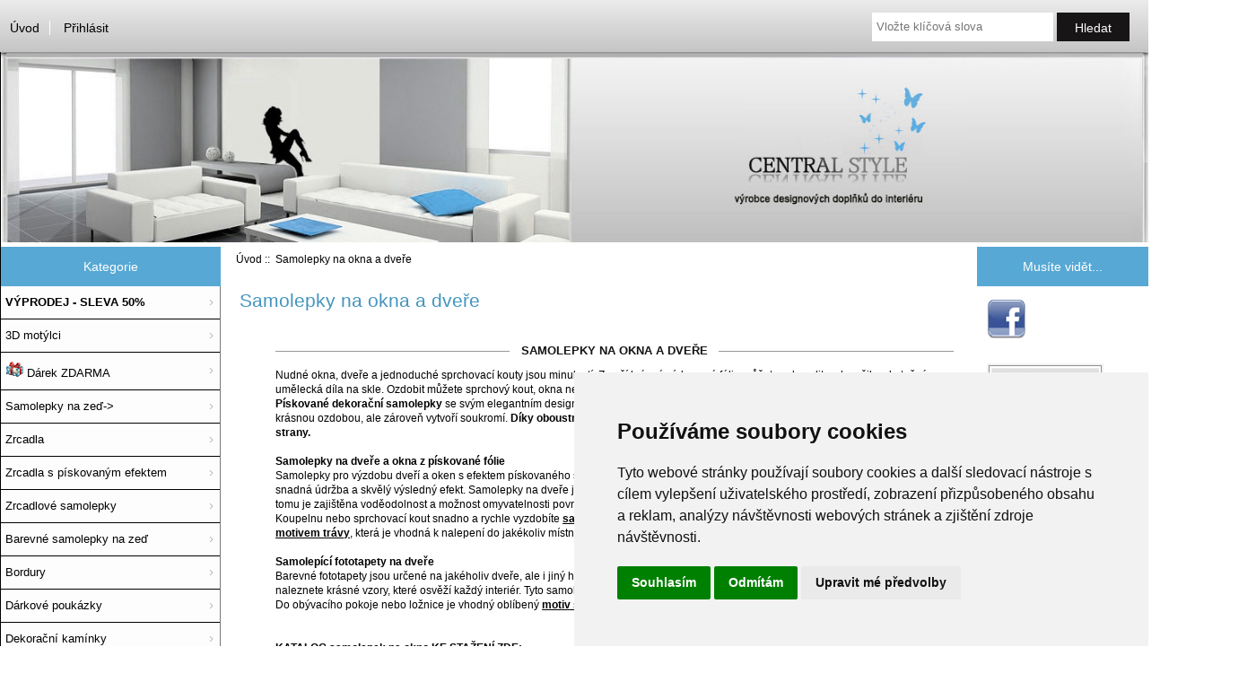

--- FILE ---
content_type: text/html; charset=utf-8
request_url: https://centralstyle.cz/samolepky-na-okna-a-dvere-c-109.html?page=3
body_size: 11764
content:
<!DOCTYPE html>
<html dir="ltr" lang="cs">
  <head>
  <meta charset="utf-8">
  <title>Samolepky na okna a dveře | CentralStyle.cz</title>
  <meta name="keywords" content="Samolepky, na okna, dveře, na sklo, pískované, samolepící, pískování" />
  <meta name="description" content="Ozdobte sklo s těmito samolepkami na okna a dveře. Mají moderní pískovaný efekt. Nudné okna, dveře a jednoduché sprchovací kouty jsou minulostí. Z naší krásné pískované fólie můžete vykouzlit v okamžiku skutečná umělecká díla na skle. Ozdobit můžete sprchový kout, okna nebo dveře." />
  <meta name="author" content="centralstyle.cz" />
  <meta name="generator" content="shopping cart program by Zen Cart&reg;, https://www.zen-cart.com eCommerce" />

  <meta name="viewport" content="width=device-width, initial-scale=1, user-scalable=yes"/>


  <base href="https://centralstyle.cz/" />
  <link rel="canonical" href="https://centralstyle.cz/samolepky-na-okna-a-dvere-c-109.html?page=3" />

<link rel="stylesheet" type="text/css" href="includes/templates/responsive_classic/css/stylesheet.css" />
<link rel="stylesheet" type="text/css" href="includes/templates/responsive_classic/css/stylesheet_ajax_cart.css" />
<link rel="stylesheet" type="text/css" href="includes/templates/responsive_classic/css/stylesheet_colors.css" />
<link rel="stylesheet" type="text/css" href="includes/templates/responsive_classic/css/stylesheet_css_buttons.css" />
<link rel="stylesheet" type="text/css" href="includes/templates/responsive_classic/css/stylesheet_dotline.css" />
<link rel="stylesheet" type="text/css" href="includes/templates/responsive_classic/css/stylesheet_ezpages_footer_columns.css" />
<link rel="stylesheet" type="text/css" href="includes/templates/responsive_classic/css/stylesheet_flexible_footer_menu.css" />
<link rel="stylesheet" type="text/css" href="includes/templates/responsive_classic/css/stylesheet_slimbox_ex-spravny.css" />
<link rel="stylesheet" type="text/css" href="includes/templates/responsive_classic/css/stylesheet_slimbox_ex.css" />
<link rel="stylesheet" type="text/css" href="includes/templates/responsive_classic/css/stylesheet_zen_colorbox.css" />
<link rel="stylesheet" type="text/css" href="includes/templates/responsive_classic/css/stylesheet_zen_lightbox.css" />
<link rel="stylesheet" type="text/css" media="print" href="includes/templates/responsive_classic/css/print_stylesheet.css" />
<script src="https://code.jquery.com/jquery-3.5.1.min.js" integrity="sha256-9/aliU8dGd2tb6OSsuzixeV4y/faTqgFtohetphbbj0=" crossorigin="anonymous"></script>
<script type="text/javascript">window.jQuery || document.write(unescape('%3Cscript type="text/javascript" src="includes/templates/responsive_classic/jscript/jquery.min.js"%3E%3C/script%3E'));</script>
<script type="text/javascript">window.jQuery || document.write(unescape('%3Cscript type="text/javascript" src="includes/templates/template_default/jscript/jquery.min.js"%3E%3C/script%3E'));</script>

<script type="text/javascript" src="includes/templates/responsive_classic/jscript/jscript_matchHeight-min.js"></script>
<script>
if (typeof zcJS == "undefined" || !zcJS) {
  window.zcJS = { name: 'zcJS', version: '0.1.0.0' };
}

zcJS.ajax = function (options) {
  options.url = options.url.replace("&amp;", unescape("&amp;"));
  var deferred = jQuery.Deferred(function (d) {
      var securityToken = 'f6dc809cf7b8fa4102afd6c4b6be4604';
      var defaults = {
          cache: false,
          type: 'POST',
          traditional: true,
          dataType: 'json',
          timeout: 5000,
          data: jQuery.extend(true,{
            securityToken: securityToken
        }, options.data)
      },
      settings = jQuery.extend(true, {}, defaults, options);
      if (typeof(console.log) == 'function') {
          console.log( settings );
      }

      d.done(settings.success);
      d.fail(settings.error);
      d.done(settings.complete);
      var jqXHRSettings = jQuery.extend(true, {}, settings, {
          success: function (response, textStatus, jqXHR) {
            d.resolve(response, textStatus, jqXHR);
          },
          error: function (jqXHR, textStatus, errorThrown) {
              if (window.console) {
                if (typeof(console.log) == 'function') {
                  console.log(jqXHR);
                }
              }
              d.reject(jqXHR, textStatus, errorThrown);
          },
          complete: d.resolve
      });
      jQuery.ajax(jqXHRSettings);
   }).fail(function(jqXHR, textStatus, errorThrown) {
   var response = jqXHR.getResponseHeader('status');
   var responseHtml = jqXHR.responseText;
   var contentType = jqXHR.getResponseHeader("content-type");
   switch (response)
     {
       case '403 Forbidden':
         var jsonResponse = JSON.parse(jqXHR.responseText);
         var errorType = jsonResponse.errorType;
         switch (errorType)
         {
           case 'ADMIN_BLOCK_WARNING':
           break;
           case 'AUTH_ERROR':
           break;
           case 'SECURITY_TOKEN':
           break;

           default:
             alert('An Internal Error of type '+errorType+' was received while processing an ajax call. The action you requested could not be completed.');
         }
       break;
       default:
        if (jqXHR.status === 200) {
            if (contentType.toLowerCase().indexOf("text/html") >= 0) {
                document.open();
                document.write(responseHtml);
                document.close();
            }
         }
     }
   });

  var promise = deferred.promise();
  return promise;
};
zcJS.timer = function (options) {
  var defaults = {
    interval: 10000,
    startEvent: null,
    intervalEvent: null,
    stopEvent: null

},
  settings = jQuery.extend(true, {}, defaults, options);

  var enabled = new Boolean(false);
  var timerId = 0;
  var mySelf;
  this.Start = function()
  {
      this.enabled = new Boolean(true);

      mySelf = this;
      mySelf.settings = settings;
      if (mySelf.enabled)
      {
          mySelf.timerId = setInterval(
          function()
          {
              if (mySelf.settings.intervalEvent)
              {
                mySelf.settings.intervalEvent(mySelf);
              }
          }, mySelf.settings.interval);
          if (mySelf.settings.startEvent)
          {
            mySelf.settings.startEvent(mySelf);
          }
      }
  };
  this.Stop = function()
  {
    mySelf.enabled = new Boolean(false);
    clearInterval(mySelf.timerId);
    if (mySelf.settings.stopEvent)
    {
      mySelf.settings.stopEvent(mySelf);
    }
  };
};

</script>

<script type="text/javascript">
if (typeof jQuery == 'undefined') {
    document.write('script type="text/javascript" src="//code.jquery.com/jquery-1.12.4.min.js"><\/script>');
}
</script>


<script type="text/javascript">

(function($) {
$(document).ready(function() {

$('#contentMainWrapper').addClass('onerow-fluid');
 $('#mainWrapper').css({
     'max-width': '100%',
     'margin': 'auto'
 });
 $('#headerWrapper').css({
     'max-width': '100%',
     'margin': 'auto'
 });
 $('#navSuppWrapper').css({
     'max-width': '100%',
     'margin': 'auto'
 });


$('.leftBoxContainer').css('width', '');
$('.rightBoxContainer').css('width', '');
$('#mainWrapper').css('margin', 'auto');

$('a[href="#top"]').click(function(){
$('html, body').animate({scrollTop:0}, 'slow');
return false;
});

$(".categoryListBoxContents").click(function() {
window.location = $(this).find("a").attr("href"); 
return false;
});

$('.centeredContent').matchHeight();
$('.specialsListBoxContents').matchHeight();
$('.centerBoxContentsAlsoPurch').matchHeight();
$('.categoryListBoxContents').matchHeight();

$('.no-fouc').removeClass('no-fouc');
});

}) (jQuery);

</script>



<link rel="stylesheet" type="text/css" href="includes/templates/responsive_classic/css/responsive.css" /><link rel="stylesheet" type="text/css" href="includes/templates/responsive_classic/css/responsive_default.css" />  <script type="text/javascript">document.documentElement.className = 'no-fouc';</script>
  <link rel="stylesheet" type="text/css" href="https://maxcdn.bootstrapcdn.com/font-awesome/4.7.0/css/font-awesome.min.css" />
</head>


<body id="indexBody">



<div id="mainWrapper">



<!--bof-header logo and navigation display-->

<div id="headerWrapper">

<!--bof navigation display-->
<div id="navMainWrapper" class="group onerow-fluid">

<div id="navMain">
  <ul class="back">
    <li><a href="https://centralstyle.cz/">Úvod</a></li>
    <li class="last"><a href="https://centralstyle.cz/index.php?main_page=login">Přihlásit</a></li>

  </ul>
<div id="navMainSearch" class="forward">
     <form name="quick_find_header" action="https://centralstyle.cz/index.php?main_page=advanced_search_result" method="get"><input type="hidden" name="main_page" value="advanced_search_result" /><input type="hidden" name="search_in_description" value="1" /><input type="text" name="keyword" size="6" maxlength="30" style="width: 100px" placeholder="Vložte klíčová slova" aria-label="Vložte klíčová slova"  />&nbsp;<input class="cssButton submit_button button  button_search" onmouseover="this.className='cssButtonHover  button_search button_searchHover'" onmouseout="this.className='cssButton submit_button button  button_search'" type="submit" value="Hledat" /></form></div>
</div>
</div>
<!--eof navigation display-->


<!--bof branding display-->
<div id="logoWrapper" class="group onerow-fluid">
    <div id="logo"><a href="https://centralstyle.cz/"><img src="includes/templates/responsive_classic/images/logo.gif" alt="" width="1572px" height="44px" /></a>    <div id="taglineWrapper">
      <div id="tagline">&nbsp;</div>
  </div>
  </div>
</div>

<!--eof branding display-->
<!--eof header logo and navigation display-->


<!--bof optional categories tabs navigation display-->
<!--eof optional categories tabs navigation display-->

<!--bof header ezpage links-->
<!--eof header ezpage links-->
</div>


<div id="contentMainWrapper">

  <div class="col190">
<!--// bof: categories //-->
<div class="leftBoxContainer" id="categories" style="width: 210px">
<h3 class="leftBoxHeading" id="categoriesHeading">Kategorie</h3>
<div id="categoriesContent" class="sideBoxContent"><ul class="list-links">
<li><a class="category-top" href="https://centralstyle.cz/index.php?main_page=index&amp;cPath=69"><b><font colo#FF0000">VÝPRODEJ - SLEVA 50%</b></font></a></li>
<li><a class="category-top" href="https://centralstyle.cz/3d-motylci-c-130.html">3D motýlci</a></li>
<li><a class="category-top" href="https://centralstyle.cz/darek-zdarma-c-170.html"><img src="https://www.centralstyle.cz/darecek.gif" /> Dárek ZDARMA</a></li>
<li><a class="category-top" href="https://centralstyle.cz/samolepky-na-zed-c-108.html">Samolepky na zeď-&gt;</a></li>
<li><a class="category-top" href="https://centralstyle.cz/zrcadla-c-159.html">Zrcadla</a></li>
<li><a class="category-top" href="https://centralstyle.cz/zrcadla-s-piskovanym-efektem-c-127.html">Zrcadla s pískovaným efektem</a></li>
<li><a class="category-top" href="https://centralstyle.cz/zrcadlove-samolepky-c-65.html">Zrcadlové samolepky</a></li>
<li><a class="category-top" href="https://centralstyle.cz/barevne-samolepky-na-zed-c-173.html">Barevné samolepky na zeď</a></li>
<li><a class="category-top" href="https://centralstyle.cz/bordury-c-46.html">Bordury</a></li>
<li><a class="category-top" href="https://centralstyle.cz/darkove-poukazky-c-23.html">Dárkové poukázky</a></li>
<li><a class="category-top" href="https://centralstyle.cz/dekoracni-kaminky-c-82.html">Dekorační kamínky</a></li>
<li><a class="category-top" href="https://centralstyle.cz/designove-nastenne-hodiny-c-78.html">Designové nástěnné hodiny-&gt;</a></li>
<li><a class="category-top" href="https://centralstyle.cz/designove-policky-c-84.html">Designové poličky</a></li>
<li><a class="category-top" href="https://centralstyle.cz/detske-samolepky-na-zed-c-68.html">Dětské samolepky na zeď-&gt;</a></li>
<li><a class="category-top" href="https://centralstyle.cz/fototapety-c-62.html">Fototapety</a></li>
<li><a class="category-top" href="https://centralstyle.cz/hexagonalni-obrazy-c-172.html">Hexagonální obrazy</a></li>
<li><a class="category-top" href="https://centralstyle.cz/malirske-sablony-c-161.html">Malířské šablony</a></li>
<li><a class="category-top" href="https://centralstyle.cz/moderni-obrazy-na-platne-c-63.html">Moderní obrazy na plátně-&gt;</a></li>
<li><a class="category-top" href="https://centralstyle.cz/obrazy-s-ramem-c-168.html">Obrazy s rámem</a></li>
<li><a class="category-top" href="https://centralstyle.cz/prostirani-na-jidelni-stul-c-140.html">Prostírání na jídelní stůl</a></li>
<li><a class="category-top" href="https://centralstyle.cz/samolepky-a-stojanky-na-mobil-c-61.html">Samolepky a stojánky na mobil</a></li>
<li><a class="category-top" href="https://centralstyle.cz/samolepky-na-kachlicky-c-67.html">Samolepky na kachličky</a></li>
<li><a class="category-top" href="https://centralstyle.cz/samolepky-na-lednicku-c-74.html">Samolepky na ledničku</a></li>
<li><a class="category-top" href="https://centralstyle.cz/samolepky-na-notebook-c-80.html">Samolepky na notebook</a></li>
<li><a class="category-top" href="https://centralstyle.cz/samolepky-na-okna-c-175.html">Samolepky na okna</a></li>
<li><a class="category-top" href="https://centralstyle.cz/samolepky-na-okna-a-dvere-c-109.html"><span class="category-subs-selected">Samolepky na okna a dveře</span></a></li>
<li><a class="category-top" href="https://centralstyle.cz/samolepky-na-pracku-c-76.html">Samolepky na pračku</a></li>
<li><a class="category-top" href="https://centralstyle.cz/samolepky-na-sprchovaci-kout-c-124.html">Samolepky na sprchovací kout</a></li>
<li><a class="category-top" href="https://centralstyle.cz/samolepky-na-vypinac-c-39.html">Samolepky na vypínač</a></li>
<li><a class="category-top" href="https://centralstyle.cz/samolepky-na-wc-c-138.html">Samolepky na WC</a></li>
<li><a class="category-top" href="https://centralstyle.cz/samolepky-za-kuchynskou-linku-c-176.html">Samolepky za kuchyňskou linku</a></li>
<li><a class="category-top" href="https://centralstyle.cz/svitici-samolepky-na-zed-c-38.html">Svítící samolepky na zeď</a></li>
<li><a class="category-top" href="https://centralstyle.cz/vazy-s-piskovanym-efektem-c-132.html">Vázy s pískovaným efektem</a></li>
<li><a class="category-top" href="https://centralstyle.cz/vesaky-na-klice-c-137.html">Věšáky na klíče</a></li>
<li><a class="category-top" href="https://centralstyle.cz/zakazkova-vyroba-na-miru-c-47.html">Zakázková výroba na míru</a></li>

<li><a class="category-links" href="https://centralstyle.cz/products_new.html">Nové zboží ...</a></li>
<li><a class="category-links" href="https://centralstyle.cz/products_all.html">Všechno zboží ...</a></li>
</ul></div></div>
<!--// eof: categories //-->

<!--// bof: information //-->
<div class="leftBoxContainer" id="information" style="width: 210px">
<h3 class="leftBoxHeading" id="informationHeading">Informace</h3>
<div id="informationContent" class="sideBoxContent">
<ul class="list-links">
<li><a href="https://centralstyle.cz/shippinginfo.html">Jak nakupovat</a></li>
<li><a href="https://centralstyle.cz/privacy.html">Ochrana údajů</a></li>
<li><a href="https://centralstyle.cz/conditions.html">Obchodní podmínky</a></li>
<li><a href="https://centralstyle.cz/contact_us.html">Kontaktujte nás!</a></li>
<li><a href="https://centralstyle.cz/site_map.html">Mapa obchodu</a></li>
<li><a href="https://centralstyle.cz/gv_faq.html">Dárkový kupón FAQ</a></li>
<li><a href="https://centralstyle.cz/discount_coupon.html">Slevové kupóny</a></li>
<li><a href="https://centralstyle.cz/index.php?main_page=unsubscribe">Nezasílat aktuality</a></li>
</ul>
</div></div>
<!--// eof: information //-->

<!--// bof: moreinformation //-->
<div class="leftBoxContainer" id="moreinformation" style="width: 210px">
<h3 class="leftBoxHeading" id="moreinformationHeading">Více informací</h3>
<div id="moreinformationContent" class="sideBoxContent">

<ul class="list-links">
<li><a href="https://centralstyle.cz/page_2.html">O nás</a></li>
<li><a href="https://centralstyle.cz/page_3.html">VELKOOBCHODNÍ SPOLUPRÁCE</a></li>
<li><a href="https://centralstyle.cz/page_4.html">Servis</a></li>
</ul>
</div></div>
<!--// eof: moreinformation //-->

  </div>


  <div class="col630">

<!-- bof  breadcrumb -->
    <div id="navBreadCrumb">  <a href="https://centralstyle.cz/">Úvod</a>&nbsp;::&nbsp;
Samolepky na okna a dveře
</div>
<!-- eof breadcrumb -->


<!-- bof upload alerts -->
<!-- eof upload alerts -->

<div class="centerColumn" id="indexProductList">

<div id="cat-top" class="group">
<div id="cat-left" class="back">
<h1 id="productListHeading">Samolepky na okna a dveře</h1>

</div>

<div id="indexProductListCatDescription" class="content"><h2 class="cara linie">Samolepky na okna a dveře</h2>

Nudné okna, dveře a jednoduché sprchovací kouty jsou minulostí. Z naší krásné pískované fólie můžete vykouzlit v okamžiku skutečná umělecká díla na skle. Ozdobit můžete sprchový kout, okna nebo dveře.<br /> 

<b>Pískované dekorační samolepky</b> se svým elegantním designem perfektně hodí do každého interiéru! Samolepky na okno jsou nejen krásnou ozdobou, ale zároveň vytvoří soukromí. <b>Díky oboustrannému motivu, vypadá samolepka na skle krásně z vnitřní i vnější strany.</b> <br /><br />

<b>Samolepky na dveře a okna z pískované fólie</b><br />

Samolepky pro výzdobu dveří a oken s efektem pískovaného skla jsou novinku na trhu. Jejich hlavní výhodou je jednoduchost lepení, snadná údržba a skvělý výsledný efekt.
Samolepky na dveře jsou vyrobeny z kvalitního, pružného a odolného materiálu - PVC folie. Díky tomu je zajištěna voděodolnost a možnost omyvatelnosti povrchu.<br />
Koupelnu nebo sprchovací kout snadno a rychle vyzdobíte <a href="https://www.centralstyle.cz/samolepka-na-dvere-bubliny-p-1877.html" Title="Samolepka na dveře Bubliny"><b>samolepkou na dveře s bublinami.</b></a>
Milovníky přírody potěší <a href="https://www.centralstyle.cz/samolepka-na-dvere-trava-p-1878.html" Title="Samolepka na dveře Tráva"><b>samolepka s motivem trávy</b></a>, která je vhodná k nalepení do jakékoliv místnosti.

<br /><br />
<b>Samolepící fototapety na dveře</b><br />
Barevné fototapety jsou určené na jakéholiv dveře, ale i jiný hladký povrch. Např. na nábytek, stěnu nebo skleněný povrch. V naší nabídce naleznete krásné vzory, které osvěží každý interiér.
Tyto samolepky na dveře jsou vyráběny na zakázku s dodací lhůtou 3-7 pracovních dní.
Do obývacího pokoje nebo ložnice je vhodný oblíbený <a href="https://www.centralstyle.cz/samolepka-na-dvere-kvety-ruze-p-1575.html" Title="Samolepka na dveře Květy růže
"><b>motiv s květy růží,</b></a> který vytvoří romantickou atmosféru.
<br />

<br /><br />
<b>KATALOG samolepek na okno KE STAŽENÍ ZDE:
</b>
<p>
<a href="https://www.centralstyle.cz/katalog-piskovane.pdf"><img border="0" src="https://www.centralstyle.cz/katalog-piskovane-samolepky.jpg" width="425" height="74"></a>
</p></div>
<br class="clearBoth" />
</div>

<div id="filter-wrapper" class="group">


</div>




<div id="productListing" class="group">

<div class="prod-list-wrap group">
  <div id="productsListingListingTopLinks" class="navSplitPagesLinks back"><nav class="pagination" aria-label="ARIA_PAGINATION_ROLE_LABEL_GENERALARIA_PAGINATION_CURRENTLY_ON">
<ul class="pagination">
  <li class="pagination-previous" aria-label="ARIA_PAGINATION_PREVIOUS_PAGE"><a href="https://centralstyle.cz/samolepky-na-okna-a-dvere-c-109.html?sort=20a&amp;page=2" title="Předchozí strana">[<< ]</a></li>
  <li><a href="https://centralstyle.cz/samolepky-na-okna-a-dvere-c-109.html?sort=20a" title="Strana 1" aria-label="ARIA_PAGINATION_GOTOARIA_PAGINATION_PAGE_NUM">1</a></li>
  <li><a href="https://centralstyle.cz/samolepky-na-okna-a-dvere-c-109.html?sort=20a&amp;page=2" title="Strana 2" aria-label="ARIA_PAGINATION_GOTOARIA_PAGINATION_PAGE_NUM">2</a></li>
  <li class="current active">3</li>
</ul>
</nav></div>
  <div id="productsListingTopNumber" class="navSplitPagesResult back">Zobrazeno <strong>41</strong> - <strong>53</strong> (ze <strong>53</strong> zboží)</div>


</div>


<div id="cat109List" class="tabTable">
  <div  class="productListing-rowheading">



<a href="https://centralstyle.cz/samolepky-na-okna-a-dvere-c-109.html?page=1&amp;sort=2a" title="Řadit zboží sestupně od Název zboží" class="productListing-heading">Název zboží-</a>

<a href="https://centralstyle.cz/samolepky-na-okna-a-dvere-c-109.html?page=1&amp;sort=3a" title="Řadit zboží vzestupně od Cena" class="productListing-heading">Cena</a>
  </div>
  <div  class="productListing-odd">

<div class="list-image"><a href="https://centralstyle.cz/samolepka-na-dvere-92-p-1561.html"><img src="images/SDV02.JPG" alt="Samolepka na dveře 92" title="Samolepka na dveře 92" width="350" height="350" class="listingProductImage" /></a></div>

<h3 class="itemTitle">
            <a href="https://centralstyle.cz/samolepka-na-dvere-92-p-1561.html">Samolepka na dveře 92</a>
            </h3>
            <div class="listingDescription">Samolepka na dveře. Rozměr 85 x 210 cm. Rozměr je možné libovolně upravit zastřihnutím.</div>

<div class="list-price"><span class="productBasePrice">1186Kč</span></div><a class="list-more" href="https://centralstyle.cz/samolepka-na-dvere-92-p-1561.html">Více informací</a>
  </div>
  <div  class="productListing-even">

<div class="list-image"><a href="https://centralstyle.cz/samolepka-na-dvere-94-p-1563.html"><img src="images/SDV04.jpg" alt="Samolepka na dveře 94" title="Samolepka na dveře 94" width="281" height="350" class="listingProductImage" /></a></div>

<h3 class="itemTitle">
            <a href="https://centralstyle.cz/samolepka-na-dvere-94-p-1563.html">Samolepka na dveře 94</a>
            </h3>
            <div class="listingDescription">Samolepka na dveře. Rozměr 85 x 210 cm. Rozměr je možné libovolně upravit zastřihnutím.</div>

<div class="list-price"><span class="productBasePrice">1186Kč</span></div><a class="list-more" href="https://centralstyle.cz/samolepka-na-dvere-94-p-1563.html">Více informací</a>
  </div>
  <div  class="productListing-odd">

<div class="list-image"><a href="https://centralstyle.cz/samolepka-na-dvere-95-p-1564.html"><img src="images/SDV05.jpg" alt="Samolepka na dveře 95" title="Samolepka na dveře 95" width="281" height="350" class="listingProductImage" /></a></div>

<h3 class="itemTitle">
            <a href="https://centralstyle.cz/samolepka-na-dvere-95-p-1564.html">Samolepka na dveře 95</a>
            </h3>
            <div class="listingDescription">Samolepka na dveře. Rozměr 85 x 210 cm. Rozměr je možné libovolně upravit zastřihnutím.</div>

<div class="list-price"><span class="productBasePrice">1186Kč</span></div><a class="list-more" href="https://centralstyle.cz/samolepka-na-dvere-95-p-1564.html">Více informací</a>
  </div>
  <div  class="productListing-even">

<div class="list-image"><a href="https://centralstyle.cz/samolepka-na-dvere-99-p-1560.html"><img src="images/SDV09.jpg" alt="Samolepka na dveře 99" title="Samolepka na dveře 99" width="420" height="350" class="listingProductImage" /></a></div>

<h3 class="itemTitle">
            <a href="https://centralstyle.cz/samolepka-na-dvere-99-p-1560.html">Samolepka na dveře 99</a>
            </h3>
            <div class="listingDescription">Samolepka na dveře. Rozměr 85 x 210 cm. Rozměr je možné libovolně upravit zastřihnutím.</div>

<div class="list-price"><span class="productBasePrice">1186Kč</span></div><a class="list-more" href="https://centralstyle.cz/samolepka-na-dvere-99-p-1560.html">Více informací</a>
  </div>
  <div  class="productListing-odd">

<div class="list-image"><a href="https://centralstyle.cz/samolepka-na-dvere-kvety-ruze-p-1575.html"><img src="images/SDV10_1.jpg" alt="Samolepka na dveře Květy růže" title="Samolepka na dveře Květy růže" width="393" height="350" class="listingProductImage" /></a></div>

<h3 class="itemTitle">
            <a href="https://centralstyle.cz/samolepka-na-dvere-kvety-ruze-p-1575.html">Samolepka na dveře Květy růže</a>
            </h3>
            <div class="listingDescription">Romantická nádhera nejen pro podzimní chvilky. Věčně rozkvetlé květy růže, které přinesou pohodu. Samolepka na dveře. Rozměr 85 x 210 cm. Rozměr je možné libovolně upravit zastřihnutím. Informace o samolepce na dveře s motivem květů růže: &#10003; Kvalitní materiál &#10003; Snadné nalepení &#10003; Odstranění bez...</div>

<div class="list-price"><span class="productBasePrice">1186Kč</span></div><a class="list-more" href="https://centralstyle.cz/samolepka-na-dvere-kvety-ruze-p-1575.html">Více informací</a>
  </div>
  <div  class="productListing-even">

<div class="list-image"><a href="https://centralstyle.cz/samolepka-na-dvere-orchidej-p-1590.html"><img src="images/SDV13.jpg" alt="Samolepka na dveře Orchidej" title="Samolepka na dveře Orchidej" width="450" height="341" class="listingProductImage" /></a></div>

<h3 class="itemTitle">
            <a href="https://centralstyle.cz/samolepka-na-dvere-orchidej-p-1590.html">Samolepka na dveře Orchidej</a>
            </h3>
            <div class="listingDescription">Samolepka na dveře. Rozměr 85 x 210 cm. Rozměr je možné libovolně upravit zastřihnutím. Informace o samolepce na dveře s motivem Orchideje: &#10003; Kvalitní materiál &#10003; Snadné nalepení &#10003; Odstranění bez zanechání zbytků lepidla  Pružná PVC fólie Samolepící Vyrobeno v České republice &nbsp; Kvalitní fotografie...</div>

<div class="list-price"><span class="productBasePrice">1186Kč</span></div><a class="list-more" href="https://centralstyle.cz/samolepka-na-dvere-orchidej-p-1590.html">Více informací</a>
  </div>
  <div  class="productListing-odd">

<div class="list-image"><a href="https://centralstyle.cz/samolepka-na-dvere-velke-kruhy-dve-barvy-p-2223.html"><img src="images/SDV27.jpg" alt="Samolepka na dveře Velké kruhy - dvě barvy" title="Samolepka na dveře Velké kruhy - dvě barvy" width="450" height="297" class="listingProductImage" /></a></div>

<h3 class="itemTitle">
            <a href="https://centralstyle.cz/samolepka-na-dvere-velke-kruhy-dve-barvy-p-2223.html">Samolepka na dveře Velké kruhy - dvě barvy</a>
            </h3>
            <div class="listingDescription">Velké kruhy jsou vhodné pro dveře do výšky 210 cm. Kruhy se lepí zvlášť a je možné jejich libovolné rozmístění. Barva kruhů je černá + druhé barva dle vlastního výběru ze vzorníku níže.</div>

<div class="list-price"><span class="productBasePrice">1186Kč</span></div><a class="list-more" href="https://centralstyle.cz/samolepka-na-dvere-velke-kruhy-dve-barvy-p-2223.html">Více informací</a>
  </div>
  <div  class="productListing-even">

<div class="list-image"><a href="https://centralstyle.cz/samolepka-na-okno-1-p-1266.html"><img src="images/PX001.jpg" alt="Samolepka na okno 1" title="Samolepka na okno 1" width="270" height="350" class="listingProductImage" /></a></div>

<h3 class="itemTitle">
            <a href="https://centralstyle.cz/samolepka-na-okno-1-p-1266.html">Samolepka na okno 1</a>
            </h3>
            <div class="listingDescription">Samolepka na okno s efektem pískovaného skla.</div>

<div class="list-price"><span class="productBasePrice">1209Kč</span><br /><img src="includes/templates/responsive_classic/images/call_for_prices.png" alt="Cena na telefonu" title="Cena na telefonu" width="120" height="30" /></div><a class="list-more" href="https://centralstyle.cz/samolepka-na-okno-1-p-1266.html">Více informací</a><br /><a href="https://centralstyle.cz/contact_us.html">Cena na telefonu</a>
  </div>
  <div  class="productListing-odd">

<div class="list-image"><a href="https://centralstyle.cz/samolepka-na-okno-19-p-1892.html"><img src="images/PX019.jpg" alt="Samolepka na okno 19" title="Samolepka na okno 19" width="450" height="337" class="listingProductImage" /></a></div>

<h3 class="itemTitle">
            <a href="https://centralstyle.cz/samolepka-na-okno-19-p-1892.html">Samolepka na okno 19</a>
            </h3>
            <div class="listingDescription">Samolepka na okno s efektem pískovaného skla. Cena je uvedená za jeden díl.</div>

<div class="list-price"><span class="productBasePrice">1423Kč</span></div><a class="list-more" href="https://centralstyle.cz/samolepka-na-okno-19-p-1892.html">Více informací</a>
  </div>
  <div  class="productListing-even">

<div class="list-image"><a href="https://centralstyle.cz/samolepka-na-okno-2-p-1267.html"><img src="images/PX002.jpg" alt="Samolepka na okno 2" title="Samolepka na okno 2" width="270" height="350" class="listingProductImage" /></a></div>

<h3 class="itemTitle">
            <a href="https://centralstyle.cz/samolepka-na-okno-2-p-1267.html">Samolepka na okno 2</a>
            </h3>
            <div class="listingDescription">Samolepka na okno s efektem pískovaného skla.</div>

<div class="list-price"><span class="productBasePrice">1209Kč</span></div><a class="list-more" href="https://centralstyle.cz/samolepka-na-okno-2-p-1267.html">Více informací</a>
  </div>
  <div  class="productListing-odd">

<div class="list-image"><a href="https://centralstyle.cz/samolepka-na-okno-3-p-1268.html"><img src="images/PX003.jpg" alt="Samolepka na okno 3" title="Samolepka na okno 3" width="270" height="350" class="listingProductImage" /></a></div>

<h3 class="itemTitle">
            <a href="https://centralstyle.cz/samolepka-na-okno-3-p-1268.html">Samolepka na okno 3</a>
            </h3>
            <div class="listingDescription">Samolepka na okno s efektem pískovaného skla. Cena je uvedená za jeden díl.</div>

<div class="list-price"><span class="productBasePrice">1596Kč</span></div><a class="list-more" href="https://centralstyle.cz/samolepka-na-okno-3-p-1268.html">Více informací</a>
  </div>
  <div  class="productListing-even">

<div class="list-image"><a href="https://centralstyle.cz/samolepka-na-okno-4-p-1269.html"><img src="images/PX004.jpg" alt="Samolepka na okno 4" title="Samolepka na okno 4" width="270" height="350" class="listingProductImage" /></a></div>

<h3 class="itemTitle">
            <a href="https://centralstyle.cz/samolepka-na-okno-4-p-1269.html">Samolepka na okno 4</a>
            </h3>
            <div class="listingDescription">Samolepka na okno s efektem pískovaného skla.</div>

<div class="list-price"><span class="productBasePrice">1209Kč</span></div><a class="list-more" href="https://centralstyle.cz/samolepka-na-okno-4-p-1269.html">Více informací</a>
  </div>
  <div  class="productListing-odd">

<div class="list-image"><a href="https://centralstyle.cz/samolepka-na-okno-5-p-1270.html"><img src="images/PX005.jpg" alt="Samolepka na okno 5" title="Samolepka na okno 5" width="270" height="350" class="listingProductImage" /></a></div>

<h3 class="itemTitle">
            <a href="https://centralstyle.cz/samolepka-na-okno-5-p-1270.html">Samolepka na okno 5</a>
            </h3>
            <div class="listingDescription">Samolepka na okno s efektem pískovaného skla. Cena je uvedená za jeden díl.</div>

<div class="list-price"><span class="productBasePrice">1623Kč</span></div><a class="list-more" href="https://centralstyle.cz/samolepka-na-okno-5-p-1270.html">Více informací</a>
  </div>
</div>

<div class="prod-list-wrap group">
  <div id="productsListingListingBottomLinks"  class="navSplitPagesLinks back"><nav class="pagination" aria-label="ARIA_PAGINATION_ROLE_LABEL_GENERALARIA_PAGINATION_CURRENTLY_ON">
<ul class="pagination">
  <li class="pagination-previous" aria-label="ARIA_PAGINATION_PREVIOUS_PAGE"><a href="https://centralstyle.cz/samolepky-na-okna-a-dvere-c-109.html?sort=20a&amp;page=2" title="Předchozí strana">[<< ]</a></li>
  <li><a href="https://centralstyle.cz/samolepky-na-okna-a-dvere-c-109.html?sort=20a" title="Strana 1" aria-label="ARIA_PAGINATION_GOTOARIA_PAGINATION_PAGE_NUM">1</a></li>
  <li><a href="https://centralstyle.cz/samolepky-na-okna-a-dvere-c-109.html?sort=20a&amp;page=2" title="Strana 2" aria-label="ARIA_PAGINATION_GOTOARIA_PAGINATION_PAGE_NUM">2</a></li>
  <li class="current active">3</li>
</ul>
</nav></div>
  <div id="productsListingBottomNumber" class="navSplitPagesResult back">Zobrazeno <strong>41</strong> - <strong>53</strong> (ze <strong>53</strong> zboží)</div>

</div>

</div>








<!-- bof: whats_new -->
<div class="centerBoxWrapper" id="whatsNew">
<h2 class="centerBoxHeading">Nové zboží pro měsíc ledna - Samolepky na okna a dveře</h2>
    <div class="centerBoxContentsNew centeredContent back" style="width:33%;"><a href="https://centralstyle.cz/samolepka-na-dvere-rostlina-p-2236.html"><img src="images/DX25-samolepka-na-dvere-rostlina.jpg" alt="Samolepka na dveře Rostlina" title="Samolepka na dveře Rostlina" width="172" height="120" /></a><br /><a href="https://centralstyle.cz/samolepka-na-dvere-rostlina-p-2236.html">Samolepka na dveře Rostlina</a><br /><span class="productBasePrice">656Kč</span></div>
    <div class="centerBoxContentsNew centeredContent back" style="width:33%;"><a href="https://centralstyle.cz/samolepka-na-dvere-sedmikraska-p-2414.html"><img src="images/PX042.jpg" alt="Samolepka na dveře Sedmikráska" title="Samolepka na dveře Sedmikráska" width="180" height="120" /></a><br /><a href="https://centralstyle.cz/samolepka-na-dvere-sedmikraska-p-2414.html">Samolepka na dveře Sedmikráska</a><br /><span class="productBasePrice">390Kč</span></div>
    <div class="centerBoxContentsNew centeredContent back" style="width:33%;"><a href="https://centralstyle.cz/samolepka-na-dvere-velke-kruhy-dve-barvy-p-2223.html"><img src="images/SDV27.jpg" alt="Samolepka na dveře Velké kruhy - dvě barvy" title="Samolepka na dveře Velké kruhy - dvě barvy" width="180" height="119" /></a><br /><a href="https://centralstyle.cz/samolepka-na-dvere-velke-kruhy-dve-barvy-p-2223.html">Samolepka na dveře Velké kruhy - dvě barvy</a><br /><span class="productBasePrice">1186Kč</span></div>


    <div class="centerBoxContentsNew centeredContent back" style="width:33%;"><a href="https://centralstyle.cz/samolepka-na-okno-19-p-1892.html"><img src="images/PX019.jpg" alt="Samolepka na okno 19" title="Samolepka na okno 19" width="160" height="120" /></a><br /><a href="https://centralstyle.cz/samolepka-na-okno-19-p-1892.html">Samolepka na okno 19</a><br /><span class="productBasePrice">1423Kč</span></div>
    <div class="centerBoxContentsNew centeredContent back" style="width:33%;"><a href="https://centralstyle.cz/samolepka-na-dvere-orchidej-p-2412.html"><img src="images/PX044.jpg" alt="Samolepka na dveře Orchidej" title="Samolepka na dveře Orchidej" width="77" height="120" /></a><br /><a href="https://centralstyle.cz/samolepka-na-dvere-orchidej-p-2412.html">Samolepka na dveře Orchidej</a><br /><span class="productBasePrice">390Kč</span></div>
    <div class="centerBoxContentsNew centeredContent back" style="width:33%;"><a href="https://centralstyle.cz/samolepici-f%C3%B3lie-s-piskovanym-efektem-p-2309.html"><img src="images/PX040.jpg" alt="Samolepící fólie s pískovaným efektem" title="Samolepící fólie s pískovaným efektem" width="166" height="120" /></a><br /><a href="https://centralstyle.cz/samolepici-f%C3%B3lie-s-piskovanym-efektem-p-2309.html">Samolepící fólie s pískovaným efektem</a><br /><span class="productBasePrice">278Kč</span></div>


    <div class="centerBoxContentsNew centeredContent back" style="width:33%;"><a href="https://centralstyle.cz/samolepka-na-dvere-ctverce-p-1886.html"><img src="images/DX03-Samolepka-na-dvere-ctverce.jpg" alt="Samolepka na dveře Čtverce" title="Samolepka na dveře Čtverce" width="162" height="120" /></a><br /><a href="https://centralstyle.cz/samolepka-na-dvere-ctverce-p-1886.html">Samolepka na dveře Čtverce</a><br /><span class="productBasePrice">597Kč</span></div>
    <div class="centerBoxContentsNew centeredContent back" style="width:33%;"><a href="https://centralstyle.cz/samolepka-na-dvere-salek-kavy-p-2413.html"><img src="images/PX043.jpg" alt="Samolepka na dveře Šálek kávy" title="Samolepka na dveře Šálek kávy" width="180" height="120" /></a><br /><a href="https://centralstyle.cz/samolepka-na-dvere-salek-kavy-p-2413.html">Samolepka na dveře Šálek kávy</a><br /><span class="productBasePrice">390Kč</span></div>
    <div class="centerBoxContentsNew centeredContent back" style="width:33%;"><a href="https://centralstyle.cz/samolepka-na-dvere-tri-pruhy-p-2375.html"><img src="images/SDV28.jpg" alt="Samolepka na dveře Tři pruhy" title="Samolepka na dveře Tři pruhy" width="147" height="120" /></a><br /><a href="https://centralstyle.cz/samolepka-na-dvere-tri-pruhy-p-2375.html">Samolepka na dveře Tři pruhy</a><br /><span class="productBasePrice">695Kč</span></div>

</div>
<!-- eof: whats_new -->



<!-- bof: featured products  -->
<!-- eof: featured products  -->






<!-- bof: specials -->
<!-- eof: specials -->








</div>

  </div>


  <div class="col150">
<!--// bof: bannerboxall //-->
<div class="rightBoxContainer" id="bannerboxall" style="width: 180px">
<h3 class="rightBoxHeading" id="bannerboxallHeading">Musíte vidět...</h3>
<div id="bannerboxallContent" class="sideBoxContent centeredContent"><a href="https://centralstyle.cz/index.php?main_page=redirect&amp;action=banner&amp;goto=36" rel="noopener" target="_blank"><img src="images/facebook.png" alt="Facebook" title="Facebook" width="43" height="43" /></a><br /><br /><a href="https://centralstyle.cz/index.php?main_page=redirect&amp;action=banner&amp;goto=34" rel="noopener" target="_blank"><img src="images/vyrobeno_v_CR.jpg" alt="Vyrobeno v ČR" title="Vyrobeno v ČR" width="130" height="65" /></a><br /><br /><a href="https://centralstyle.cz/index.php?main_page=redirect&amp;action=banner&amp;goto=37" rel="noopener" target="_blank"><img src="images/Zasilkovna.png" alt="Zásilkovna" title="Zásilkovna" width="136" height="34" /></a><br /><br /><a href="https://centralstyle.cz/index.php?main_page=redirect&amp;action=banner&amp;goto=25" rel="noopener" target="_blank"><img src="images/vzorky.png" alt="Vzorky" title="Vzorky" width="142" height="85" /></a><br /><br /><a href="https://centralstyle.cz/index.php?main_page=redirect&amp;action=banner&amp;goto=30" rel="noopener" target="_blank"><img src="images/banner_hodiny_bocni1.jpg" alt="Hodiny Central Style" title="Hodiny Central Style" width="142" height="194" /></a></div></div>
<!--// eof: bannerboxall //-->

<!--// bof: whatsnew //-->
<div class="rightBoxContainer" id="whatsnew" style="width: 180px">
<h3 class="rightBoxHeading" id="whatsnewHeading"><a href="https://centralstyle.cz/products_new.html">Nové zboží&nbsp;&nbsp;[více]</a></h3>
<div class="sideBoxContent centeredContent">
  <div class="sideBoxContentItem"><a href="https://centralstyle.cz/samolepka-na-zed-kvet-lekninu-s-listy-p-2470.html"><img src="images/Kvet-lekninu-s-listy.jpg" alt="Samolepka na zeď Květ leknínu s listy" title="Samolepka na zeď Květ leknínu s listy" width="180" height="120" /><br />Samolepka na zeď Květ leknínu s listy</a><div><span class="normalprice">242Kč </span><br /><span class="productSalePrice">Nyní:&nbsp;182Kč</span><span class="productPriceDiscount"><br />Ušetříte:&nbsp;25% z ceny</span></div></div>
  <div class="sideBoxContentItem"><a href="https://centralstyle.cz/samolepky-na-kachlicky-akvarelove-ruze-p-2479.html"><img src="images/akvarelove-ruze.jpg" alt="Samolepky na kachličky Akvarelové růže" title="Samolepky na kachličky Akvarelové růže" width="120" height="120" /><br />Samolepky na kachličky Akvarelové růže</a><div><span class="productBasePrice">421Kč</span></div></div>
  <div class="sideBoxContentItem"><a href="https://centralstyle.cz/samolepka-na-zed-oblibene-misto-p-2471.html"><img src="images/Oblibene-misto.jpg" alt="Samolepka na zeď Oblíbené místo" title="Samolepka na zeď Oblíbené místo" width="180" height="117" /><br />Samolepka na zeď Oblíbené místo</a><div><span class="normalprice">363Kč </span><br /><span class="productSalePrice">Nyní:&nbsp;272Kč</span><span class="productPriceDiscount"><br />Ušetříte:&nbsp;25% z ceny</span></div></div></div>
</div>
<!--// eof: whatsnew //-->

<!--// bof: currencies //-->
<div class="rightBoxContainer" id="currencies" style="width: 180px">
<h3 class="rightBoxHeading" id="currenciesHeading"><label>Měna</label></h3>
<div id="currenciesContent" class="sideBoxContent centeredContent"><form name="currencies_form" action="https://centralstyle.cz/" method="get"><select rel="dropdown" id="select-currency" name="currency" onchange="this.form.submit();">
  <option value="EUR">Euro</option>
  <option value="CZK" selected="selected">Česká koruna</option>
</select>
<input type="hidden" name="main_page" value="index" /><input type="hidden" name="cPath" value="109" /><input type="hidden" name="page" value="3" /><input type="hidden" name="sort" value="20a" /></form></div></div>
<!--// eof: currencies //-->

  </div>


</div>







<!--bof-navigation display -->
<div id="navSuppWrapper">
<div id="navSupp">
<ul>



<li></li>
  </ul>
  
  
  
   <div id="social">

<b>JSME TAM, KDE VY</b>
</br></br>

 <li class="faceBook"><a target="_blank" onClick="_gaq.push(['_trackEvent', 'Buttons', 'Click', 'Facebook Button']);" href="https://www.facebook.com/centralstylecz-506844425997802/" title="Nyní centralstyle.cz naleznete na Facebooku"><img src="https://www.centralstyle.cz/facebook.png" alt="facebook" /><span class="txt">&nbsp;Facebook</span></a></li>

 <li class="youtube"><a target="_blank" onClick="_gaq.push(['_trackEvent', 'Buttons', 'Click', 'youtube Button']);" href="https://www.youtube.com/channel/UCVYON9W_Ez7FnGwIXP6EEKA" title="Nyní centralstyle.cz naleznete na Youtube.com"><img src="https://www.centralstyle.cz/youtube.png" alt="youtube" /><span class="txt">&nbsp;YouTube</span></a></li>




       <li class="twitter"><a target="_blank" onClick="_gaq.push(['_trackEvent', 'Buttons', 'Click', 'instagram Button']);" href="https://www.instagram.com/centralstyle.cz/" title="Nyní centralstyle.cz naleznete na Instagramu"><img src="https://www.centralstyle.cz/instagram.png" alt="Instagram" /><span class="txt">&nbsp;Instagram</span></a></li>
       <li class="twitter"><a target="_blank" onClick="_gaq.push(['_trackEvent', 'Buttons', 'Click', 'instagram Button']);" href="https://www.centralstyle.cz/blog/" title="Nyní centralstyle.cz naleznete na blogu"><img src="https://www.centralstyle.cz/blog.png" alt="Blog" /><span class="txt">&nbsp;Blog</span></a></li>
         <li class="twitter"><a target="_blank" onClick="_gaq.push(['_trackEvent', 'Buttons', 'Click', 'twitter Button']);" href="https://www.facebook.com/centralstylecz-506844425997802/" title="Nyní centralstyle.cz naleznete na Twitteru"><img src="https://www.centralstyle.cz/twitter.png" alt="Twitter" /><span class="txt">&nbsp;Twitter</span></a></li>
         
        <li class="youtube"><a target="_blank" onClick="_gaq.push(['_trackEvent', 'Buttons', 'Click', 'ulozenka Button']);" href="https://www.zasilkovna.cz" title="Nyní na centralstyle.cz naleznete výdejni místa Zásilkovna"><img src="https://www.centralstyle.cz/images/Zasilkovna.png" alt="zasilkovna" /><span class="txt">&nbsp;</span></a></li>   

    
</br>


</div>

  </div>


<!--bof-flexible footer menu display -->
<div id="flex-navSupp">
<div class="section group"><div class="col span_4_of_9"><ul id="col_1"><li><h4>Způsoby dopravy a platby</h4></li>
<li><a href="https://centralstyle.cz/doprava-a-platba-ezp-3.html">Doprava a platba</a></li>
<li><a href="https://centralstyle.cz/osobni-odber-ezp-6.html">Osobní odběr</a></li>
<li><a href="https://centralstyle.cz/seznam-vydejnich-mist-ezp-11.html">Seznam výdejních míst</a></li>
</ul></div><div class="section group"><div class="col span_4_of_9"><ul id="col_2"><li><h4>Užitečné informace</h4></li>
<li><a href="https://centralstyle.cz/samolepky-na-zed-ezp-18.html">Samolepky na zeď</a></li>
<li><a href="https://centralstyle.cz/index.php?main_page=index&amp;cPath=69">VÝPRODEJ</a></li>
<li><a href="https://centralstyle.cz/vyrobeno-v-cr-ezp-13.html">Vyrobeno v ČR</a></li>
<li><a href="https://centralstyle.cz/vzorky-ezp-12.html">Vzorky</a></li>
<li><a href="https://centralstyle.cz/gpsr-vyrobce-a-kontakt-ezp-19.html">GPSR výrobce a kontakt</a></li>
</ul></div><div class="section group"><div class="col span_4_of_9"><ul id="col_3"><li><h4>Nakupování</h4></li>
<li><a href="https://centralstyle.cz/darkove-poukazky-ezp-2.html">Dárkové poukazy</a></li>
<li><a href="https://centralstyle.cz/pochvala-stiznost-ezp-8.html">Pochvala / stížnost</a></li>
<li><a href="https://centralstyle.cz/poradna-s-bytovou-designerou-ezp-7.html">Poradna s bytovou designérkou</a></li>
<li><a href="https://centralstyle.cz/reklamace-ezp-16.html">Reklamace</a></li>
<li><a href="https://centralstyle.cz/stav-objednavky-ezp-17.html">Stav objednávky</a></li>
</ul></div><div class="section group"><div class="col span_4_of_9"><ul id="col_4"><li><h4>Ostatní informace</h4></li>
<li><a href="https://centralstyle.cz/co-jsou-samolepky-na-zed-ezp-1.html">Co jsou samolepky na zeď?</a></li>
<li><a href="https://centralstyle.cz/caste-dotazy-ezp-14.html">Časté dotazy</a></li>
<li><a href="https://centralstyle.cz/jak-nalepit-samolepku-na-zed-ezp-4.html">Jak nalepit samolepku na zeď</a></li>
<li><a href="https://centralstyle.cz/lepeni-samolepky-na-sklo-okno-a-zrcadlo-ezp-5.html">Lepení samolepky na sklo, okno a zrcadlo</a></li>
<li><a href="https://centralstyle.cz/nejcastejsi-dotazy-o-samolepkach-ezp-9.html">Nejčastější dotazy o samolepkách</a></li>
</ul></div><br class="clearBoth" /><br /><br />


</div>

  




<!--eof-flexible footer menu -->

</div>




<!--eof-navigation display -->



<!--bof-ip address display -->
<!--eof-ip address display -->









<!--bof-banner #5 display -->
<!--eof-banner #5 display -->

<!--bof- site copyright display -->
<div id="siteinfoLegal" class="legalCopyright">Copyright &copy; 2026 <a href="https://centralstyle.cz/" target="_blank">centralstyle.cz</a>. Powered by <a href="https://www.zen-cart.com" target="_blank">Zen Cart. Ceny jsou uvedeny vč. DPH.</a></div>
<!--eof- site copyright display -->


</div>
<!--bof- banner #6 display -->
<!--eof- banner #6 display -->




 


</body>
</html>

  



                <script type="text/javascript">
var nodiac = { '�': 'a', '�': 'c', '�': 'd', '�': 'e', '�': 'e', '�': 'i', '�': 'n', '�': 'o', '�': 'r', '�': 's', '�': 't', '�': 'u', '�': 'u', '�': 'y', '�': 'z' };
/** Vytvo�en� p��telsk�ho URL
* @param string �et�zec, ze kter�ho se m� vytvo�it URL
* @return string �et�zec obsahuj�c� pouze ��sla, znaky bez diakritiky, podtr��tko a poml�ku
* @copyright Jakub Vr�na, https://php.vrana.cz/
*/
function make_url(s) {
    s = s.toLowerCase();
    var s2 = '';
    for (var i=0; i < s.length; i++) {
        s2 += (typeof nodiac[s.charAt(i)] != 'undefined' ? nodiac[s.charAt(i)] : s.charAt(i));
    }
    return s2.replace(/[^a-z0-9_]+/g, '-').replace(/^-|-$/g, '');
}
</script>
     
       
                          <script type="text/javascript">
var _smartsupp = _smartsupp || {};
_smartsupp.key = 'ed8ce818e6b653bc56c826ddbde45db387fda3e6';
window.smartsupp||(function(d) {
	var s,c,o=smartsupp=function(){ o._.push(arguments)};o._=[];
	s=d.getElementsByTagName('script')[0];c=d.createElement('script');
	c.type='text/javascript';c.charset='utf-8';c.async=true;
	c.src='//www.smartsuppchat.com/loader.js?';s.parentNode.insertBefore(c,s);
})(document);
</script>





    

                     <script type="text/javascript">
  window._mfq = window._mfq || [];
  (function() {
    var mf = document.createElement("script");
    mf.type = "text/javascript"; mf.async = true;
    mf.src = "//cdn.mouseflow.com/projects/86d87b29-a471-4725-b477-9a2dc13722a8.js";
    document.getElementsByTagName("head")[0].appendChild(mf);
  })();
</script>




 <script>
        var packetaSelectorOpen = '.packeta-selector-open';
        var packetaSelectorBranchName = '.packeta-selector-branch-name';
        var packetaSelectorBranchId = '.packeta-selector-branch-id';
        
        

            var packetaExternalCssUrl = '';
        </script>

        <script src="https://widget.packeta.com/www/js/packetaWidget.js" data-api-key="74a5deedaefa1143"></script>


<!-- Global site tag (gtag.js) - Google Analytics -->
<script async src="https://www.googletagmanager.com/gtag/js?id=UA-138372202-1"></script>
<script>
  window.dataLayer = window.dataLayer || [];
  function gtag(){dataLayer.push(arguments);}
  gtag('js', new Date());

  gtag('config', 'UA-138372202-1');
</script>

    
  <script>
 window.oncontextmenu = function() {return false;}


</script>


<script type='text/javascript'>
  window.smartlook||(function(d) {
    var o=smartlook=function(){ o.api.push(arguments)},h=d.getElementsByTagName('head')[0];
    var c=d.createElement('script');o.api=new Array();c.async=true;c.type='text/javascript';
    c.charset='utf-8';c.src='https://rec.smartlook.com/recorder.js';h.appendChild(c);
    })(document);
    smartlook('init', 'e5e27668f2dbda5a37871ae55f4547de59b0a1e2');
</script>

      




<!-- Cookie Consent by TermsFeed (https://www.TermsFeed.com) -->
<script type="text/javascript" src="https://www.termsfeed.com/public/cookie-consent/4.0.0/cookie-consent.js" charset="UTF-8"></script>
<script type="text/javascript" charset="UTF-8">
document.addEventListener('DOMContentLoaded', function () {
cookieconsent.run({"notice_banner_type":"simple","consent_type":"express","palette":"light","language":"cs","page_load_consent_levels":["strictly-necessary"],"notice_banner_reject_button_hide":false,"preferences_center_close_button_hide":false,"page_refresh_confirmation_buttons":false,"website_privacy_policy_url":"https://centralstyle.cz/privacy.html"});
});
</script>



<noscript>ePrivacy and GPDR Cookie Consent by <a href="https://www.TermsFeed.com/" rel="nofollow">TermsFeed Generator</a></noscript>
<!-- End Cookie Consent by TermsFeed (https://www.TermsFeed.com) -->


<script>window.addEventListener("load",function(event) {(function(w, d, t, r, u) {var f, n, i;w[u] = w[u] || [], f = function() {var o = {ti: "5105212"};o.q = w[u], w[u] = new UET(o), w[u].push("pageLoad")}, n = d.createElement(t), n.src = r, n.async = 1, n.onload = n.onreadystatechange = function() {var s = this.readyState;s && s !== "loaded" && s !== "complete" || (f(), n.onload = n.onreadystatechange = null)}, i = d.getElementsByTagName(t)[0], i.parentNode.insertBefore(n, i);})(window, document, "script", "//bat.bing.com/bat.js", "uetq");},false);</script><noscript><img src="//bat.bing.com/action/0?ti=5105212&Ver=2" height="0" width="0" style="display:none; visibility: hidden;" /></noscript>
<script type="text/javascript">window.js_gaApiKey = "AIzaSyCK2Kq4m-FYk5J_V-SEpnXxiuk68UChaxQ";</script><script type="text/javascript">window.js

--- FILE ---
content_type: text/css
request_url: https://centralstyle.cz/includes/templates/responsive_classic/css/stylesheet_ajax_cart.css
body_size: 1035
content:
#navMainWrapper {
	position:relative;
}
#carttopcontainer {
	position:absolute;
	top:25px;
	left:0;
	width:276px;
	border:1px solid #94CB11;
	background-color:#fff;
	z-index:99999999;
	padding:5px;
	display:none;
}
#topcartinner {
	position:relative;
}
#topcartlink {
    float: left;
    padding: 0;
}
.basketcol span.cartTitle {
	padding-top:7px;
	font-size:20px;
	color:#000;
}
.cart_table {
	min-height:50px;
	padding-bottom:5px;
	border-bottom:1px dotted #e2e2e2
}
.cart_image {
	padding-top:10px;
	width:62px;
	height:60px;
	text-align:center;
	vertical-align:middle
}
.cart_image img {
	border:1px solid #fff
}
.cart_contentbox {
	padding-top:10px;
	padding-left:5px;
	width:190px;
	font-size:11px
}
.cart_contentbox a:link {
	color:#222;
	font-size:12px
}
.cart_contentbox a:active, .cart_contentbox a:visited {
	color:#222
}
.cart_contentbox a:hover {
	color:#222;
	text-decoration:underline
}
.cartBoxTotal {
	border-top:1px solid #ccc;
	margin:0;
	height:40px;
	font-size:14px;
	color:#222;
	text-transform:uppercase;
	font-weight:400;
	padding-left:5px
}
.cartTopProductName {
	float:left;
	width:160px
}
.cartTopProductRemove {
	float:right;
	cursor:pointer;
	margin-top:3px
}
#viewCart {
	float:right;
	font-weight:400
}
#viewCart a {
	font-size:14px;
	font-weight:400;
	line-height:35px;
	padding:2px 0;
	transition:all .2s;
	text-transform:uppercase
}
#viewCart a:hover {
	color:#222;
	text-decoration:underline
}
#cartMenuTotals {
	float:left;
	line-height:35px
}
#cartBoxListWrapper {
	height:auto;
	color:#000;
	min-height:105px;
	max-height:320px;
	overflow:auto
}
#cartcontainer {
	border-left:6px solid #ccc;
	border-right:6px solid #ccc;
	padding:5px;
	width:339px
}
#topcartinner {
	float:left;
}
#topcartlink {
	padding:0;
	float:left
}
.cartattr {
	font-style:italic;
	background:#f0f0f0;
	text-transform:capitalize;
	font-size:11px
}
.topCartCloseButton {
	width:100%;
	margin:0 auto 5px auto;
	padding:10px 0;
	border:1px solid #939393;
	-webkit-border-radius: 3px;
	-moz-border-radius: 3px;
	border-radius: 3px;
	text-shadow: -1px -1px 0 rgba(0,0,0,0.3);
	background-color: #b3b3b3;
	background-image: -webkit-gradient(linear, left top, left bottom, from(#dedede), to(#b3b3b3));
	background-image: -webkit-linear-gradient(top, #dedede, #b3b3b3);
	background-image: -moz-linear-gradient(top, #dedede, #b3b3b3);
	background-image: -ms-linear-gradient(top, #dedede, #b3b3b3);
	background-image: -o-linear-gradient(top, #dedede, #b3b3b3);
	background-image: linear-gradient(to bottom, #dedede, #b3b3b3);
	filter:progid:DXImageTransform.Microsoft.gradient(GradientType=0,startColorstr=#dedede, endColorstr=#b3b3b3);
	transition:all .2s;
	text-align:center;
	color:#fff;
	font-size:16px;
	text-transform:uppercase
}
.topCartCloseButton:hover {
	border:1px solid #939393;
	background-color: #d4d4d4;
	background-image: -webkit-gradient(linear, left top, left bottom, from(#d4d4d4), to(#9d9d9d));
	background-image: -webkit-linear-gradient(top, #d4d4d4, #9d9d9d);
	background-image: -moz-linear-gradient(top, #d4d4d4, #9d9d9d);
	background-image: -ms-linear-gradient(top, #d4d4d4, #9d9d9d);
	background-image: -o-linear-gradient(top, #d4d4d4, #9d9d9d);
	background-image: linear-gradient(to bottom, #d4d4d4, #9d9d9d);
	filter:progid:DXImageTransform.Microsoft.gradient(GradientType=0,startColorstr=#d4d4d4, endColorstr=#9d9d9d);
}
.topCartCheckout {
	width:100%;
	margin:0 auto;
	padding:10px 0;
	border:1px solid #7eb9d0;
	-webkit-border-radius: 3px;
	-moz-border-radius: 3px;
	border-radius: 3px;
	text-shadow: -1px -1px 0 rgba(0,0,0,0.3);
	background-color: #a7cfdf;
	background-image: -webkit-gradient(linear, left top, left bottom, from(#a7cfdf), to(#23538a));
	background-image: -webkit-linear-gradient(top, #a7cfdf, #23538a);
	background-image: -moz-linear-gradient(top, #a7cfdf, #23538a);
	background-image: -ms-linear-gradient(top, #a7cfdf, #23538a);
	background-image: -o-linear-gradient(top, #a7cfdf, #23538a);
	background-image: linear-gradient(to bottom, #a7cfdf, #23538a);
	filter:progid:DXImageTransform.Microsoft.gradient(GradientType=0,startColorstr=#a7cfdf, endColorstr=#23538a);
	transition:all .2s;
	text-align:center;
	color:#fff;
	font-size:16px;
	text-transform:uppercase
}
.topCartCheckout:hover {
	border:1px solid #5ca6c4;
	background-color: #82bbd1;
	background-image: -webkit-gradient(linear, left top, left bottom, from(#82bbd1), to(#193b61));
	background-image: -webkit-linear-gradient(top, #82bbd1, #193b61);
	background-image: -moz-linear-gradient(top, #82bbd1, #193b61);
	background-image: -ms-linear-gradient(top, #82bbd1, #193b61);
	background-image: -o-linear-gradient(top, #82bbd1, #193b61);
	background-image: linear-gradient(to bottom, #82bbd1, #193b61);
	filter:progid:DXImageTransform.Microsoft.gradient(GradientType=0,startColorstr=#82bbd1, endColorstr=#193b61);
}

--- FILE ---
content_type: text/css
request_url: https://centralstyle.cz/includes/templates/responsive_classic/css/stylesheet_colors.css
body_size: 2144
content:
/*bof font colors*/
body, .messageStackSuccess, .messageStackCaution, #tagline, #productQuantityDiscounts table, .categoryListBoxContents a, h2.greeting a {color:#000000;} #navMain ul li a:hover, #navSupp ul li a:hover, .sideBoxContent a:visited{color:#000;}




 a:link, #navEZPagesTOC ul li a, a:hover, #siteinfoLegal a, h2.greeting,  #navBreadCrumb a:visited, #navEZPagesTOC ul li a:hover, fieldset fieldset legend {color:#000;} 


 h1, h3.rightBoxHeading a:hover, h3.leftBoxHeading a:hover, .cartTotalDisplay, .cartOldItem,  .list-price, .itemTitle a, #icon, .header, .fa-bars, .specialsListBoxContents, .centerBoxContentsSpecials, .centerBoxContentsAlsoPurch, .centerBoxContentsFeatured, .centerBoxContentsNew {color:#4495bf;} 

h2 {color: #4f96bd;}

legend {background:#bbb;}

 .navMainWrapper, #navMain ul li a{color: #000;}


 .youtube {color: #000;}

 #youtube {color: #000;}

.txt {color: #000;}




#flex-navSupp a:link, a:visited {text-decoration: none; }




 #navSuppWrapper {box-shadow: black 0px 0px 5px 0px; background-color:#E9E9E9;
background-image: -webkit-gradient(linear, 0 0, 0 bottom, from(#dfdfdf), to(#c1c1c1));
background-image: -moz-linear-gradient(#dfdfdf, #c1c1c1);
background-image: linear-gradient(#ebebeb, #c5c5c5);background-color:#5cacd8; padding-top:-10px;}

 #navMainWrapper {box-shadow: black 0px 0px 5px 0px; background-color:#E9E9E9;
background-image: -webkit-gradient(linear, 0 0, 0 bottom, from(#dfdfdf), to(#c1c1c1));
background-image: -moz-linear-gradient(#dfdfdf, #c1c1c1);
background-image: linear-gradient(#ebebeb, #c5c5c5); padding-top:1em;}



input:focus, select:focus, textarea:focus, #mainWrapper, .specialsListBoxContents:hover, .centerBoxContentsSpecials:hover, .centerBoxContentsAlsoPurch:hover, .centerBoxContentsFeatured:hover, .centerBoxContentsNew:hover, .categoryListBoxContents:hover, .sideBoxContentItem:hover, .productListing-odd, #pinfo-right, #sendSpendWrapper {background:#f4f4f4;}



#navCatTabsWrapper, #navCatTabs li a, #navCatTabs li a:hover{color: #fff;}








a:visited, .cat-count, .itemTitle a:hover, h2.greeting a:hover {color:#666;}
a:active {color:#000;}
h2, h3, .cartAttribsList, #cart-box {color:#141414;}
.blue{color:#4495bf !important;}
.blue:hover{color:#036f89 !important;}
.alert {color: #8b0000;}
legend, .specialsListBoxContents a, .centerBoxContentsAlsoPurch a, .centerBoxContentsFeatured a, .centerBoxContentsSpecials a, .centerBoxContentsNew a, .productPriceDiscount{color:#333;font-weight:bold;}
.messageStackWarning, .messageStackError, #navCatTabs li:hover, #navEZPagesTop, #navEZPagesTop li a, .pagination li a, #navSuppWrapper, #navSupp li a, #siteinfoIP, #siteinfoLegal, #bannerSix, #siteinfoLegal a:hover, h2.centerBoxHeading, h3.rightBoxHeading, h3.leftBoxHeading, h3.rightBoxHeading a, h3.leftBoxHeading a, .seDisplayedAddressLabel, TR.tableHeading, #shippingEstimatorContent h2, #shippingEstimatorContent th, #checkoutConfirmDefault .cartTableHeading, #filter-wrapper, .navSplitPagesLinks a, .current, .productListing-rowheading a, .productListing-rowheading a, .prod-list-wrap, #productQuantityDiscounts table tr:first-child td, #reviewsWriteHeading, #sendSpendWrapper h2, #accountDefault #sendSpendWrapper h2, #gvFaqDefaultSubHeading, #checkoutPayAddressDefaultAddress, #checkoutShipAddressDefaultAddress, #accountLinksWrapper h2, h2#addressBookDefaultPrimary, #myAccountPaymentInfo h3, #myAccountShipInfo h3, #myAccountPaymentInfo h4, #myAccountShipInfo h4, input.submit_button, input.submit_button:hover, input.cssButtonHover, span.normal_button {color: #fff;}
.cartNewItem {color:#33cc33;}
.productSpecialPrice, .productSalePrice, .productSpecialPriceSale, .productPriceDiscount {color:#4d9ac4;font-weight:bold;}
.categoryListBoxContents a:hover, .categoryListBoxContents:hover a{color:#05a5bc;}
.list-more{color:#fff !important;}

/*bof background colors*/
body, #mainWrapper, #headerWrapper, #contentMainWrapper, #logoWrapper, #cartBoxListWrapper, #ezPageBoxList, #cartBoxListWrapper ul, #ezPageBoxList ul, #mainWrapper, #popupAdditionalImage, #contentMainWrapper, #headerWrapper, .sideBoxContent, .rightBoxContent, .rowOdd, #productQuantityDiscounts table, #accountLinksWrapper {background:#fff;}.messageStackCaution {background-color:#ffff66;}
fieldset, .rowEven, #shippingEstimatorContent tr:nth-child(odd), #order-comments, ul.list-links li:hover, ol.list-links li:hover, #no-products, .listing-wrapper:nth-child(odd), #reviews-write-wrapper, #gvFaqDefaultContent, #checkoutPayAddressDefault .instructions, #checkoutShipAddressDefault .instructions, #addressBookDefault .instructions, #myAccountNotify, #myAccountGen, .reviews-wrapper, #accountHistInfo table td, #prevOrders td, #myAccountPaymentInfo, #myAccountShipInfo, #accountDefault #sendSpendWrapper{background:#dbdbdb;}
.tableHeading{background-color:#e9e9e9;}
#navEZPagesTOCWrapper, .cartBoxTotal, .productListing-even:hover, .productListing-odd:hover, #productQuantityDiscounts tr:nth-child(even) {background:#ddd;}
#orderTotals{background:#ccc;}
 
#cart-box{background:#f4f4f5;border-top: 1px double #000;}
 #shippingEstimatorContent h2, #checkoutConfirmDefault .cartTableHeading, .navSplitPagesLinks a, .productListing-rowheading a:hover, .list-more, #sendSpendWrapper h2, #accountDefault #sendSpendWrapper h2, #gvFaqDefaultSubHeading, #checkoutPayAddressDefaultAddress, #checkoutShipAddressDefaultAddress, #accountLinksWrapper h2, h2#addressBookDefaultPrimary, #reviewsWriteHeading, #myAccountPaymentInfo h3, #myAccountShipInfo h3, span.cssButton.normal_button.button.button_more_reviews, .button_more_reviews:hover, span.cssButton.normal_button.button.button_read_reviews, .button_read_reviews:hover {background-color:#666;border-top:1px solid #9a9a9a;}
#navSupp li a:hover, .rightBoxHeading, .leftBoxHeading, .centerBoxHeading {background-color: #57a8d4;}
span.cssButton.normal_button.button.button_logoff, span.cssButton.normal_button.button.small_edit, #navEZPagesTop, .seDisplayedAddressLabel, TR.tableHeading, .prod-list-wrap, #myAccountPaymentInfo h4, #myAccountShipInfo h4 {background:#666;}
#siteinfoIP, #siteinfoLegal, #bannerSix{background:#a2a2a2; box-shadow: black 1px 1px 1px 1px;}
#navEZPagesTop li a:hover, .pagination li a:hover {background:#777;}
.messageStackWarning, .messageStackError {background-color:#8b0000;}
.messageStackSuccess {background-color:#99ff99;}
#shippingEstimatorContent th, .navSplitPagesLinks a:hover, .productListing-rowheading, #productQuantityDiscounts table tr:first-child td{background:#999;}
#navCatTabsWrapper, .current, .productListing-rowheading a, .list-more:hover, input.submit_button, span.normal_button {background:#171516;}
.button_goto_prod_details:hover{background:#4495bf !important;}
#navCatTabs li a:hover, input.submit_button:hover, input.cssButtonHover {background:#bb2270;}
#filter-wrapper, span.normal_button:hover, span.cssButton.normal_button.button.button_goto_prod_details{background:#000;}
#docGeneralDisplay #pinfo-right, #popupShippingEstimator, #popupSearchHelp, #popupAdditionalImage, #popupImage, #popupCVVHelp, #popupCouponHelp, #popupAtrribsQuantityPricesHelp, #infoShoppingCart{background:none;}

/*bof border colors*/
HR {border-bottom:1px solid #9a9a9a;}
input, TEXTAREA{border:3px solid #ccc;}
#navMain ul li {border-right:1px solid #fff;}
#navCatTabs li {border-left: 1px solid #05919f;}
#navCatTabs ul li:last-child{border-right:1px solid #05919f;}
#navSupp li, #navEZPagesTop li {border-top: 0px solid #d7d7d7;}
#navSupp ul li:last-child, #navEZPagesTop ul li:last-child{border-right:0px solid #333;}
.pagination li {border-left:1px solid #666;}
#siteinfoIP, #siteinfoLegal, #bannerSix{border:1px solid #a2a2a2;}
#cartBoxListWrapper li, .orderHistList li, ul.list-links li{}
ol.list-links li{border-bottom:1px solid #ddd;}
#shoppingcartContent hr{border-bottom:3px solid #666;}
.tableHeading TH {border-bottom:1px solid #ccc;}
#cartSubTotal {border-top: 3px solid #ddd;}
#productQuantityDiscounts td{border-right:1px solid #eee;}
#seQuoteResults td, .listBoxContentTable td, .tableBorder1 td {border: 1px solid #000;}

/*bof placeholders*/
::-moz-placeholder, :-moz-placeholder, ::-webkit-input-placeholder, :-ms-input-placeholder, :placeholder-shown {color: #D01;}




--- FILE ---
content_type: text/css
request_url: https://centralstyle.cz/includes/templates/responsive_classic/css/stylesheet_ezpages_footer_columns.css
body_size: 457
content:
/**
 * @copyright Copyright 2010 Glenn Herbert
 * @license http://www.gnu.org/licenses/ GNU Public License V3.0
 * /includes/templates/your_template/css/stylesheet_ezpages_footer_columns.css
 * Ezpages Footer Columns by Glenn Herbert (gjh42) 2010-12-08
 */
 
#navSupp {  }

.ezpagesFooterCol {float: left; padding: 0 0 0.5em 0;}

.ezpagesFooterCol h4 {color: #1c1c1c; text-align: left;font-size:11px;}

.ezpagesFooterCol ul {float: left; margin: 0.3em; padding: 0;  width: 45%;}

#navSupp .ezpagesFooterCol li {display: block; text-align: left; margin-left: 0.3em;}

#navSupp .ezpagesFooterCol a { color: #1c1c1c; font-weight: normal;font-size:11px;}

#navSupp a.activeEZPage, #navSupp a.activeILPage {font-weight: bold; color: #5e5e5e;}

.ezpagesFooterCol a:hover {text-decoration: none; color: #00aa44;}




#navSupp .col1 ul {border: none;font-size:11px;}



.ezpagesFooterColComment { color: #aabbcc; display: block; margin-left: 1em;}



/* demo combine 2 cols under 1 heading
define col2 heading as '&nbsp;'


#navSupp .col1 ul {border: none; width: 123px !important;}
#navSupp .col2 ul {border: none; width: 123px !important;}
#navSupp .col3 ul {border: none; width: 123px !important;}
#navSupp .col4 ul {border: none; width: 123px !important;}


#navSupp .col1 h4 {margin-right:5em; width: 123px !important;}
*/




.ezpagesFooterCol.col1 { width: 300px !important;}
.ezpagesFooterCol.col2 { width: 350px !important;}
.ezpagesFooterCol.col3 { width: 300px !important;}
.ezpagesFooterCol.col4 { width: 380px !important;}

--- FILE ---
content_type: text/css
request_url: https://centralstyle.cz/includes/templates/responsive_classic/css/stylesheet_flexible_footer_menu.css
body_size: 681
content:
/**
 *
 * Flexible Footer Menu Multilingual
 *
 * @package templateSystem
 * @copyright Copyright 2003-2007 Zen Cart Development Team
 * @copyright Portions Copyright 2003 osCommerce
 * 
 * @added for version 1.0 by ZCAdditions.com (rbarbour) 4-17-2013 $
**/
 

.col {float: left }
.col1 {float: left;}
 .col_3 {font-color:#000;}





#flex-navSupp { display: table;width: 1400px; margin-left: auto; margin-right: auto; color:#000; repeat-y left top;}
#flex-navSupp ul {margin: 0;padding:8px;list-style-type: none;text-align: center;line-height: 2.4em; }
#flex-navSupp ul {display:block;text-align:left;text-decoration: none;}
#flex-navSupp ul li h4 {text-align:left; border-bottom:1px solid #7d7d7d; }
#flex-navSupp ul li span {display:block;text-align:center; }
#flex-navSupp a.activePage {font-weight: bold;color: #000; }
#flex-navSupp a:hover {font-weight: bold;text-decoration: none;color: #000;;}

/* Example for styleing individual column blocks */
ul#col_1 {color:#000;height:150px;float: left;width: 250px !important;}
ul#col_2 {color:#000;height:150px;float: left;width: 250px !important;}
ul#col_3 {font-color:#000;color:#000;height:150px; float: right;width: 250px !important;}
ul#col_4 {color:#000;height:150px;float: left;width: 280px !important;}
ul#col_5 {color:#000;height:150px;float: left;width: 280px !important;}
ul#col_6 {color:#000;height:150px;float: left;width: 250px !important;}
ul#col_7 {color:#000;height:150px;float: left;width: 250px !important;}
ul#col_8 {color:#000;height:150px;float: left;width: 250px !important;}
ul#col_9 {color:#000;height:150px;float: left;width: 250px !important;}

/* Each span represents a columns width */
.span_9_of_9 {width: 10.55%;}
.span_8_of_9 {width: 11.94%;}
.span_7_of_9 {width: 13.72%; }
.span_6_of_9 {width: 16.08%; }
.span_5_of_9 {width: 19.38%; }
.span_4_of_9 {width: 21.35%; }
.span_3_of_9 {width: 28.66%;}
.span_2_of_9 {width: 39.25%; }
.span_1_of_9 {width: 99%; }

/* Changes column width at 768px, changed to be consistent with responsive code */
@media only screen and (max-width: 768px) {
div#flex-navSupp>div>div>ul>li {display: block; text-align:center;}
.span_9_of_9 {width: 98%; }
.span_8_of_9 {width: 98%; }
.span_7_of_9 {width: 98%; }
.span_6_of_9 {width: 98%; }
.span_5_of_9 {width: 98%; }
.span_4_of_9 {width: 98%; }
.span_3_of_9 {width: 98%;font-color:#000; }
.span_2_of_9 {width: 98%; }
.span_1_of_9 {width: 98%; }
}